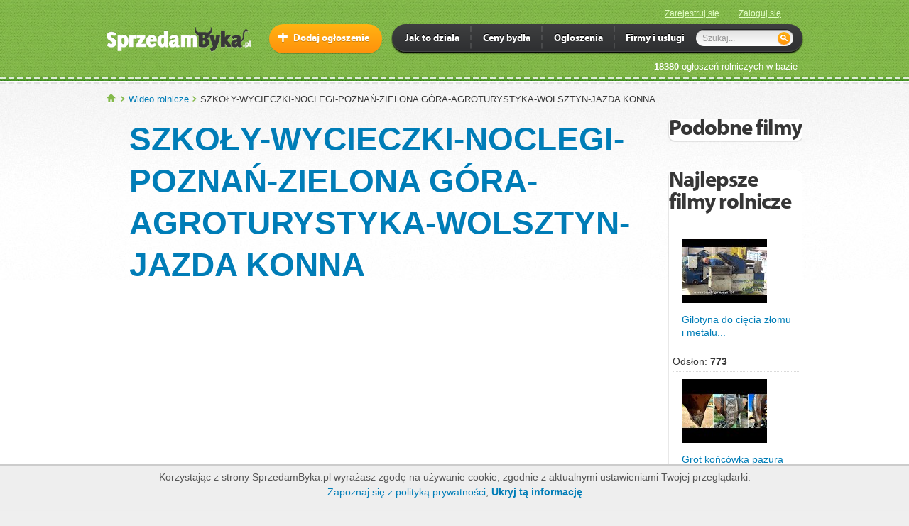

--- FILE ---
content_type: text/html; charset=utf-8
request_url: http://sprzedambyka.pl/film/-190.html
body_size: 5740
content:
<!DOCTYPE html>
<!--[if lt IE 7 ]><html dir="ltr" lang="en-US" class="no-js ie ie6 lte7 lte8 lte9"><![endif]-->
<!--[if IE 7 ]><html dir="ltr" lang="en-US" class="no-js ie ie7 lte7 lte8 lte9"><![endif]-->
<!--[if IE 8 ]><html dir="ltr" lang="en-US" class="no-js ie ie8 lte8 lte9"><![endif]-->
<!--[if IE 9 ]><html dir="ltr" lang="en-US" class="no-js ie ie9 lte9"><![endif]-->
<!--[if (gt IE 9)|!(IE)]><!-->
<html dir="ltr" lang="en-US" class="no-js"><!--<![endif]-->
  <head>
    <title>szkoły-wycieczki-noclegi-poznań-zielona góra-agroturystyka-wolsztyn-jazda konna</title>
<meta name="keywords" content="filmy, rolnicze" />
<meta name="description" content="Wideo rolnicze. Zapraszamy serdecznie do Agroturystyki Amazonka w Mariankowie w woj, wielkopolskim. Polecamy weekendy w siodle(nauka, wyjazdy w teren), przejażdżki na kucykach, bryczki, mini zoo z tresowaną świnką&quot;Boczkiem&quot;, bilard, swojskie jadło, domowe wypieki, plac zabaw dla dzieci.Organizujemy wycieczki dla szkół, imprezy firmowe i okoliczno." />
<meta http-equiv="content-type" content="text/html; charset=utf-8" />
<meta name="viewport" content="width=1024" />
<link rel="shortcut icon" href="http://s.sprzedambyka.pl/assets/favicon-9e66a3193f1b88d3c2e478cc98db6f60.png"/>
<link href="http://s.sprzedambyka.pl/assets/new/default-46cb232e0add6a4e3069f80ef6dbd87f.css" media="screen" rel="stylesheet" type="text/css" />


<!--[if IE]><script src="http://html5shim.googlecode.com/svn/trunk/html5.js"></script><![endif]-->
<!--[if IE 8]><link href="http://s.sprzedambyka.pl/assets/new/ie8-26b3ff2703ef72b3f172971290815e1c.css" media="screen" rel="stylesheet" type="text/css" /><![endif]-->
<!--[if IE 9]><link href="http://s.sprzedambyka.pl/assets/new/ie9-d66ccf9178e105b3af62d055c5852b1f.css" media="screen" rel="stylesheet" type="text/css" /><![endif]-->
<script src="http://s.sprzedambyka.pl/assets/application-d8b9591b632a635f509923bd892146a4.js" type="text/javascript"></script>


  <base href="http://sprzedambyka.pl/" />
<meta content="authenticity_token" name="csrf-param" />
<meta content="hns/3c0hSgvehw8OIzgAFSco3PnPpZtbeYjxvdCK87U=" name="csrf-token" />
<script type="text/javascript">
  var _gaq = _gaq || [];
  _gaq.push(['_setAccount', 'UA-2326156-2']);
  _gaq.push(['_trackPageview']);
  (function() {
    var ga = document.createElement('script'); ga.type = 'text/javascript'; ga.async = true;
    ga.src = ('https:' == document.location.protocol ? 'https://ssl' : 'http://www') + '.google-analytics.com/ga.js';
    var s = document.getElementsByTagName('script')[0]; s.parentNode.insertBefore(ga, s);
  })();
</script>



  </head>
  <body>
    <header class="header">
  <div>
    <div class="register">

        <a href="/rejestracja">Zarejestruj się</a>
  <a href="/logowanie">Zaloguj się</a>

    </div>
    
    <a href="/" class="logo" title="Skup, sprzedaż i ceny bydła - Giełda rolna - ogłoszenia rolnicze - SprzedamByka.pl"><img alt="Sprzedaż i ceny bydła - Giełda rolna - ogłoszenia rolnicze - SprzedamByka.pl" src="http://s.sprzedambyka.pl/assets/logos/logo_204x37-43ec28f7e38f90d0cbfc396070a071e5.png" /></a>
      
<nav class="mainNav">
  <ul>
    <li>
      <a href="/jak-to-dziala">Jak to działa</a>
    </li>
    <li>
      <a href="/ceny-skupu/ceny-bydla-rzeznego"><span></span>Ceny bydła</a>
      <div class="sub sOne">
        <div>
          <div class="col">
            <ul>
              <li><a href="/ceny-skupu/kalkulator-wyceny-bydla" class="sprite icoArrow">Kalkulator wyceny</a></li>
              <li><a href="/ceny-skupu/ceny-bykow" class="sprite icoArrow">Ceny byków</a></li>
              <li><a href="/ceny-skupu/ceny-krow" class="sprite icoArrow">Ceny krów</a></li>
              <li><a href="/ceny-skupu/ceny-jalowek" class="sprite icoArrow">Ceny jałówek</a></li>
              <li><a href="/ceny-skupu" class="sprite icoArrow">Ceny w skupach bydła</a></li>
              <li><a href="/bydlo-sprzedaz" class="sprite icoArrow">Znajdź bydło</a></li>
            </ul>
          </div>
        </div>

      </div>
    </li>
    <li>
      <a href="/ogloszenia-rolnicze"><span></span>Ogloszenia</a>
      <div class="sub sOne">
        <div>
          <div class="col ">
            <ul>
              <li><a href="/nowe-ogloszenie.html" class="sprite icoArrow">Dodaj ogłoszenie</a></li>
              <li><a href="/ogloszenia-rolnicze" class="sprite icoArrow">Kategorie ogłoszeń</a></li>
            </ul>
          </div>
        </div>

      </div>
    </li>
    <li>
      <a href="/firmy-uslugi"><span></span>Firmy i usługi</a>
      <div class="sub sOne">
        <div>
          <div class="col ">
            <ul>
              <li><a href="/firmy-uslugi/skupy-bydla" class="sprite icoArrow">Skupy bydła</a></li>
              <li><a href="/firmy-uslugi" class="sprite icoArrow">Katalog firm i usług</a></li>
              <li><a href="/ranking" class="sprite icoArrow">Ranking firm</a></li>
              <li><a href="/rejestracja" class="sprite icoArrow">Zarejestruj się</a></li>
            </ul>
          </div>
        </div>
      </div>
    </li>
    <li class="search">
      <form accept-charset="UTF-8" action="http://sprzedambyka.pl/site/search/search_redirect" class="new_search" id="new_search" method="post" onsubmit="_gaq.push([&#x27;_trackEvent&#x27;, &#x27;Header&#x27;, &#x27;search_submit&#x27;, $(&#x27;#search_keyword&#x27;).val()])"><div style="margin:0;padding:0;display:inline"><input name="utf8" type="hidden" value="&#x2713;" /><input name="authenticity_token" type="hidden" value="9fJBQmXAPruaKNXsOa+KaF+E37yNZCZGf8L6SCAGR30=" /></div>
        <input id="header_search_field" name="search[keyword]" placeholder="Szukaj..." size="15" type="text" />
        <input type="submit" value="" />
</form>    </li>
  </ul>
</nav>

<nav class="actionNav">
  <ul>
    <li>
      <a href="/nowe-ogloszenie.html" class="btn plus medium">Dodaj ogłoszenie</a>
      
    </li>
  </ul>
</nav>

        

    <div class="clearfix"></div>
    <p class="rt"><strong>18380</strong> ogłoszeń rolniczych w bazie</p>
  </div>
</header>
    
<section class="billboard" style="background: inherit">
</section>

  <section class="wrap">
    <section class="content">
        <section class="breadcrumb">
    <ul>
      <li class="first"><a href="/" title="Strona główna SprzedamByka.pl Wideo rolnicze">SprzedamByka.pl</a></li>
        <li><a href="/filmy-rolnicze.html">Wideo rolnicze</a></li>
        <li><span>SZKOŁY-WYCIECZKI-NOCLEGI-POZNAŃ-ZIELONA GÓRA-AGROTURYSTYKA-WOLSZTYN-JAZDA KONNA</span></li>
    </ul>
  </section>

      
      <div>
        
<section class="main">
<div class="row">
<div id="video-show" class="span8">
  <div class="page-header">
    <h1><a href="/film/-190.html">SZKOŁY-WYCIECZKI-NOCLEGI-POZNAŃ-ZIELONA GÓRA-AGROTURYSTYKA-WOLSZTYN-JAZDA KONNA</a></h1>
  </div>
  <object width="465" height="393">
    <param name="movie" value="http://www.youtube.com/v/zEueV6gmWPM&rel=0&color1=0x234900&color2=0x4e9e00&border=1" ></param>
    <param name="wmode" value="transparent"></param>
    <embed src="http://www.youtube.com/v/zEueV6gmWPM&rel=0&color1=0x234900&color2=0x4e9e00&border=1" type="application/x-shockwave-flash" wmode="transparent" width="465" height="385"></embed>
  </object>
  
    <div style="width:480px;padding:7px;clear:both;background:#ffa;border: 1px solid #ff6">Film powiązany z ofertą <strong><a href="/programy-komputerowe/szkoly-wycieczki-noclegi-poznan-zielona-g-ra-a-11748.html">SZKOŁY-WYCIECZKI-NOCLEGI-POZNAŃ-ZIELONA GÓRA-AGROTURYSTYKA-WOLSZTYN-JAZDA KONNA</a></strong></div>

  <div style="width:480px;padding:10px;clear:both;"><div style="width:30%; float:right;"> Liczba wyświetleń: <b>1647</b></div>

  <p id="stats">Średnia 5,0</p>
<ul class="rating-active rating stars5" id="rating">
<li class="star1"><a href="#" title="Słaby" value="1"></a></li>
<li class="star2"><a href="#" title="Nie specjalnego" value="2"></a></li>
<li class="star3"><a href="#" title="Warto obejrzeć" value="3"></a></li>
<li class="star4"><a href="#" title="Fajny!" value="4"></a></li>
<li class="star5"><a href="#" title="Fantastyczny" value="5"></a></li>
</ul>&nbsp;
<span id="rating-result"></span>
<script type="text/javascript">
jQuery(document).ready(function() {
	jQuery('#rating a').click(function(){
          jQuery.post('/site/video/rate/190', {rate:jQuery(this).attr('value')}, null, 'script');
          return false;
	});
});
</script>

  </div>
  <div class="description" style="clear:both;"><strong>Dodatkowy opis: </strong></div>
  <div class="description" style="clear:both;">
    <strong>Dodatkowy oferty: </strong>
    Zapraszamy serdecznie do Agroturystyki Amazonka w Mariankowie w woj,wielkopolskim. Polecamy weekendy w siodle(nauka,wyjazdy w teren),przejażdżki na kucykach,bryczki,mini zoo z tresowaną świnką&quot;Boczkiem&quot;,bilard,swojskie jadło,domowe wypieki,plac zabaw dla dzieci.Organizujemy wycieczki dla szkół,imprezy firmowe i okolicznościowe,rodzinne pobyty weekendowe ,ogniska,grillowanie,biesiady pod kasztanem. Więcej na stronie www.amazonkamariankowo.pl oraz pod nr tel: 500245874; 683462425
W weekendy czynne od godz.11/00 do godz. 19/00
Mile widziane wcześniejsze rezerwacje.
Zapraszamy!!!
  </div>
  <p>Kategorie: 
  </p>
</div>

  <div class="span4">
    
  </div>

</div>
</section>

<aside>
  <div class="box green video-similar"><h2>Podobne filmy</h2>
<div class="border">
  <ul>
  </ul>
</div></div>
  <br style="clear:both"/>
  <div class="box green video-similar"><h2>Najlepsze filmy rolnicze</h2>
<div class="border">
  <ul>
    <li>
      <a href="/film/gilotyna-do-ciecia-zlomu-i-metalu-nozyce-do-ciecia--501.html" title="Gilotyna do cięcia złomu i metalu - nożyce do cięcia złomu Kajman 600 "><img alt="Gilotyna do cięcia złomu i metalu - nożyce do cięcia złomu Kajman 600 " src="http://i.ytimg.com/vi/s8_ajl15k7c/default.jpg" /></a>
      <p><a href="/film/gilotyna-do-ciecia-zlomu-i-metalu-nozyce-do-ciecia--501.html" title="Gilotyna do cięcia złomu i metalu - nożyce do cięcia złomu Kajman 600 ">Gilotyna do cięcia złomu i metalu...</a></p>
      Odsłon: <strong>773</strong>
    </li>
    <li>
      <a href="/film/grot-koncowka-pazura-chwytaka-400.html" title="Grot końcówka pazura chwytaka"><img alt="Grot końcówka pazura chwytaka" src="http://i.ytimg.com/vi/u3zHorSg0JA/default.jpg" /></a>
      <p><a href="/film/grot-koncowka-pazura-chwytaka-400.html" title="Grot końcówka pazura chwytaka">Grot końcówka pazura chwytaka</a></p>
      Odsłon: <strong>1310</strong>
    </li>
    <li>
      <a href="/film/prasonozyce-do-ciecia-zlomu-kolorowego-i-stalowego-522.html" title="Prasonożyce do cięcia złomu kolorowego i stalowego "><img alt="Prasonożyce do cięcia złomu kolorowego i stalowego " src="http://i.ytimg.com/vi/A1N56KyAVSk/default.jpg" /></a>
      <p><a href="/film/prasonozyce-do-ciecia-zlomu-kolorowego-i-stalowego-522.html" title="Prasonożyce do cięcia złomu kolorowego i stalowego ">Prasonożyce do cięcia złomu...</a></p>
      Odsłon: <strong>208</strong>
    </li>
    <li>
      <a href="/film/nozyce-do-ciecia-katalizatorow-recykling-katalizato-476.html" title="Nożyce do cięcia katalizatorów - recykling katalizatorów "><img alt="Nożyce do cięcia katalizatorów - recykling katalizatorów " src="http://i.ytimg.com/vi/milcmA8HL38/default.jpg" /></a>
      <p><a href="/film/nozyce-do-ciecia-katalizatorow-recykling-katalizato-476.html" title="Nożyce do cięcia katalizatorów - recykling katalizatorów ">Nożyce do cięcia katalizator...</a></p>
      Odsłon: <strong>1005</strong>
    </li>
    <li>
      <a href="/film/gilotyna-do-ciecia-zlomu-kajman-1000-517.html" title="Gilotyna do cięcia złomu Kajman 1000 "><img alt="Gilotyna do cięcia złomu Kajman 1000 " src="http://i.ytimg.com/vi/D6HigJtFidA/default.jpg" /></a>
      <p><a href="/film/gilotyna-do-ciecia-zlomu-kajman-1000-517.html" title="Gilotyna do cięcia złomu Kajman 1000 ">Gilotyna do cięcia złomu Kajman...</a></p>
      Odsłon: <strong>663</strong>
    </li>
    <li>
      <a href="/film/gilotyna-do-ciecia-gumy-nozyce-do-gumy-478.html" title="Gilotyna do cięcia gumy - nożyce do gumy "><img alt="Gilotyna do cięcia gumy - nożyce do gumy " src="http://i.ytimg.com/vi/AXDypfFsRR4/default.jpg" /></a>
      <p><a href="/film/gilotyna-do-ciecia-gumy-nozyce-do-gumy-478.html" title="Gilotyna do cięcia gumy - nożyce do gumy ">Gilotyna do cięcia gumy - no...</a></p>
      Odsłon: <strong>1084</strong>
    </li>
    <li>
      <a href="/film/mini-ciagnik-kubota-gb180-trzebiesz-w-www-dot-maxla-332.html" title="Mini ciągnik KUBOTA GB180 TRZEBIESZÓW www.maxland.pl AGROLAND 585 "><img alt="Mini ciągnik KUBOTA GB180 TRZEBIESZÓW www.maxland.pl AGROLAND 585 " src="http://i.ytimg.com/vi/22ZrIty20Bc/default.jpg" /></a>
      <p><a href="/film/mini-ciagnik-kubota-gb180-trzebiesz-w-www-dot-maxla-332.html" title="Mini ciągnik KUBOTA GB180 TRZEBIESZÓW www.maxland.pl AGROLAND 585 ">Mini ciągnik KUBOTA GB180 TRZEBIESZ...</a></p>
      Odsłon: <strong>2606</strong>
    </li>
    <li>
      <a href="/film/kubota-gb180-na-gasiennicach-www-dot-maxland-dot-pl-351.html" title="Kubota GB180 na gąsiennicach www.maxland.pl "><img alt="Kubota GB180 na gąsiennicach www.maxland.pl " src="http://i.ytimg.com/vi/87pEVBnJlDE/default.jpg" /></a>
      <p><a href="/film/kubota-gb180-na-gasiennicach-www-dot-maxland-dot-pl-351.html" title="Kubota GB180 na gąsiennicach www.maxland.pl ">Kubota GB180 na gąsiennicach...</a></p>
      Odsłon: <strong>4291</strong>
    </li>
  </ul>
  <p style="clear:both;"><strong><a href="/filmy-rolnicze.html">Rolnicze filmy wideo</a></strong></p>
</div></div>
</aside>

      </div>
      <div class="clearfix"></div>
    </section>
  </section>
    <footer class="footer">
  <div>
    <h5>Działy portalu:</h5>
    <ul>
        <li><a href="/byki" class="arrow">Byki</a></li>
        <li><a href="/krowy" class="arrow">Krowy</a></li>
        <li><a href="/cielaki" class="arrow">Cielaki i opasy</a></li>
        <li><a href="/jalowki" class="arrow">Jałówki</a></li>
    </ul>
    <ul>
      <li><a href="/ogloszenia-rolnicze" class="arrow">Ogłoszenia rolnicze</a></li>
      <li><a href="/maszyny-i-narzedzia" class="arrow">Maszyny rolnicze</a></li>
      <li><a href="/ciagniki" class="arrow">Ciągniki</a></li>
      <li><a href="/konie" class="arrow">Konie</a></li>
    </ul>
    <ul>
      <li><a href="/ceny-skupu/ceny-bydla-rzeznego" class="arrow">Aktualne ceny bydła</a></li>
      <li><a href="/bydlo-sprzedaz" class="arrow">Bydło na sprzedaż</a></li>
      <li><a href="/firmy-uslugi/skupy-bydla" class="arrow">Skupy bydła</a></li>
    </ul>
    <ul>
      <li><a href="/o-nas" class="arrow">O nas</a></li>
      <li><a href="/regulamin" class="arrow">Regulamin</a></li>
      <li><a href="/kontakt" class="arrow">Kontakt</a></li>
      <li><a href="/pomoc" class="arrow">Pomoc</a></li>
    </ul>
    <div class="clearfix"></div>
    <div class="hrLine"></div>
    <div class="copy">
      <div class="col">
        <a href="/" class="logo" title="SprzedamByka.pl - ceny bydła w internecie - strona główna">SprzedamByka.pl</a>
        <p>Copyright &copy; 2026 SprzedamByka.pl</p>
      </div>
      <div class="col">
        <a href="http://facebook.com/sprzedambyka" class="fb" target="_blank" title="Zobacz SprzedamByka na Facebook">Facebook</a>
        <!--<span>+48 53 743 08 29</span>-->
      </div>
    </div>
  </div>
</footer>
<script type="text/javascript">
/* <![CDATA[ */
var google_conversion_id = 997712893;
var google_conversion_label = "pigwCNOfjAQQ_cff2wM";
var google_custom_params = window.google_tag_params;
var google_remarketing_only = true;
/* ]]> */
</script>
<script type="text/javascript" src="//www.googleadservices.com/pagead/conversion.js">
</script>
<noscript>
<div style="display:inline;">
<img height="1" width="1" style="border-style:none;" alt="" src="//googleads.g.doubleclick.net/pagead/viewthroughconversion/997712893/?value=0&amp;label=pigwCNOfjAQQ_cff2wM&amp;guid=ON&amp;script=0"/>
</div>
</noscript>

  <div id="cookie-policy">
  <p>
    Korzystając z strony SprzedamByka.pl wyrażasz zgodę na używanie cookie,
    zgodnie z aktualnymi ustawieniami Twojej przeglądarki.<br/>
    <a href="/regulamin#privacy-policy">Zapoznaj się z polityką prywatności</a>,
    <strong><a href="#" onclick="; return false;">Ukryj tą informację</a></strong>
  </p>
</div>
<script>
$(document).ready(function() {
   if($.cookie('cookie_policy') != '1'){
     $('#cookie-policy').show()
   }
   $('#cookie-policy strong a').click(function(){
     $.cookie("cookie_policy", "1", { expires: 365 });
     $("#cookie-policy").hide("slow")
   });   
});
</script>
  
</body>
</html>